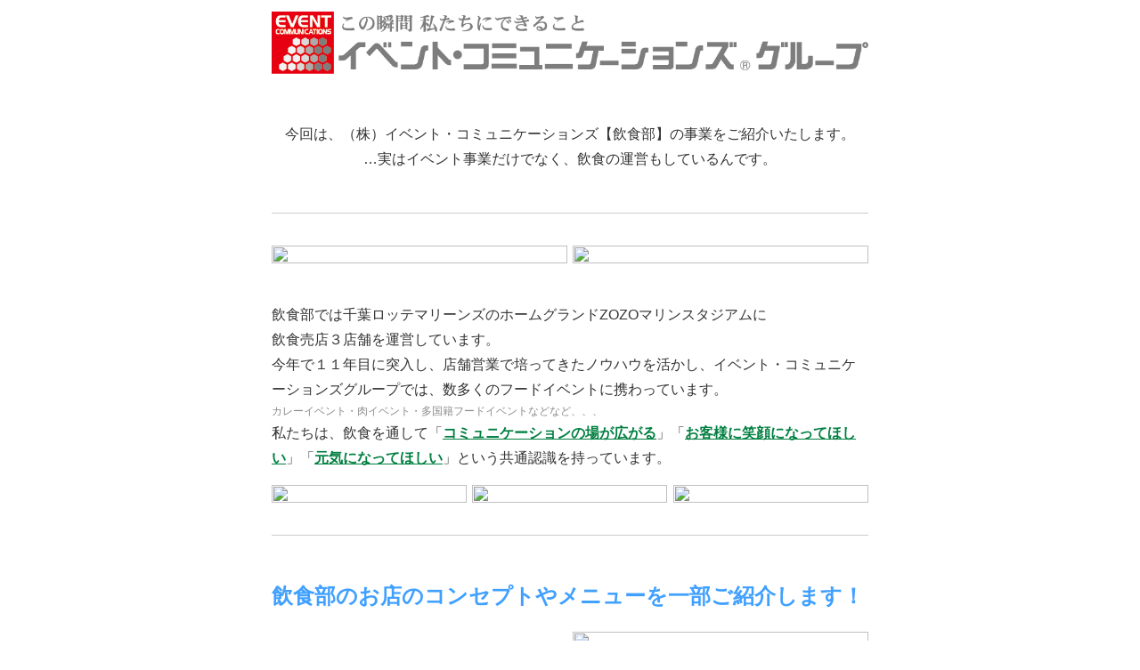

--- FILE ---
content_type: text/html; charset=UTF-8
request_url: https://b.bme.jp/bm/p/bn/htmlpreview.php?i=eventcom&no=all&m=9&h=true
body_size: 6285
content:
<table style="POSITION: relative; margin: auto" class="reset_css section_type" cellspacing="0" cellpadding="0" id="table_htmledit_area" width="100%">
	<tbody>
		<tr>
			<td align="middle">
				<div id="hei_edit_area" data-alltext="#333333">
					<!--[if gte mso 9]><table width="640" style="margin:0 auto;padding:0 55px" bgColor=""><tr><td><![endif]-->
					<head><style>
						body,
						div,
						fieldset,
						input,
						p,
						pre,
						td,
						th {
							padding: 0;
							margin: 0
						}

						*,
						a {
							box-sizing: border-box;
							-moz-box-sizing: border-box;
							-webkit-box-sizing: border-box
						}

						.reset_css {
							padding: 0;
							margin: 0 auto;
							color: #222328;
							font-family: Hiragino Kaku Gothic ProN, Meiryo, sans-serif;
							font-size: 13px;
							line-height: 1.3em;
							text-align: left
						}

						a,
						table,
						td {
							-ms-text-size-adjust: 100%;
							-webkit-text-size-adjust: 100%;word-break: break-word;
						}

						li,
						ul {
							margin: 0;
							list-style-type: none
						}

						a {
							cursor: pointer;
							color: inherit;
							text-decoration: none;
						}

						.linkwrap a {
							text-decoration: underline;
						}

						a:hover {
							transition: all .2s;
							-webkit-transition: all .2s
						}

						img {
							vertical-align: bottom;
							-ms-interpolation-mode: bicubic
						}

						table {
							color: inherit;
							border-collapse: collapse;
							border-spacing: 0
						}

						p,
						div {
							font-size: 16px
						}

						.text-content {
							line-height: 1.8em;
							font-size: 16px
						}

						@media (min-width:1px) and (max-width:750px) { .root-block .horizontal{display:flex!important}.root-block .horizontal .child{padding-left:6px}div.line4-2-sp,div.line4-4-sp{width:50%!important}div.line4-4-sp .button-component{font-size:9pt;padding:10px 5px!important}div.line2-sp{display:flex!important}div.line4-2-h-sp,div.line4-4-h-sp{width:50%!important}div.line4-3-h-sp{width:33.3333%!important}div.line4-3-h-sp .button-component{font-size:9pt;padding:10px 5px!important}

							.root-block>div,
							.root-block {
								display: block !important;
								width: 100% !important;
							}

							.root-block>div {
								padding: 2.5px !important
							}

							.root-block div {
								width: 100% !important;
								display: block !important
							}

							.hec_section_body.root-block-wrapper {
								display: block !important;
								padding: 0 !important;width: 100% !important;
							}
						}

						@media yahoo {

							.root-block {
								float: left;
							}

							.root-block div {
								width: 100%;
							}

							.button-component {
								min-height: 16px !important;
							}

						}

					</style></head>
					<div id="hei_edit_work" style="padding:0px 10px; margin:auto !important;max-width:750px;-moz-box-sizing:border-box;-webkit-box-sizing:border-box;box-sizing:border-box" data-align-type="alignCenter">
						<div style="padding:0; margin: 0px; width: 100%;" id="hei_edit_top">
							<table style="width:100%;margin:0 auto;table-layout: fixed;" border="0" cellpadding="0" cellspacing="0" width="100%">
								<tbody>


									<tr>
										<td id="hei_section_top-0" class="hec_section_top" style="position: relative;">
											<!--[if (mso)]><table width="100%" cellpadding="0" cellspacing="0" border="0"><tbody><tr valign="top"><![endif]-->
											<div id="hei_section_body-1" class="hec_section_body root-block-wrapper" style="display:flex;justify-content:space-between;padding: 0 27px;max-width: 730px;" data-max-length="1">
												
												




												<div class="root-block" style="display: table; width: 100%;">
													<!--[if gte mso 9]><td width="160" style="padding: 3px;"><![endif]-->
													<div style="width: 100%;padding: 3px;">

														<!-- ロゴブロック -->
														<div class="hec_block_top img-block edit-type-logo" id="" style="padding: 10px 0;">
															<table width="100%" border="0" cellpadding="0" cellspacing="0">
																<tbody>
																	<tr class="hec_block_logo_edit">
																		<td class="hec_block_image hec_block_logo" id="hei_block_image-0-0-0-0" style="vertical-align: middle;" data-logoposition="left" data-image-edited="true" data-preset="preset-none">
																			<div>
																				<p style="margin:0;">
																					<img alt="" src="https://img.bme.jp/img/14/3911/40.png" border="0" height="auto" style="vertical-align: bottom;max-width: 100%;width: auto;" width="645">
																				</p>
																			</div>
																		</td>
																	</tr>
																</tbody>
															</table>



															
															
														</div>




													</div>
													<!--[if gte mso 9]></td><![endif]-->
												</div>


											</div>
											<div class="blockAddAbove btn_editpopup shadow" title="追加" style="display: none;"></div>
											<!--[if (mso)]></tr></tbody></table><![endif]-->
										</td>
									</tr><tr style=""><td id="hei_section_top-1" class="hec_section_top" style="position: relative;"><!--[if (mso)]><table width="100%" cellpadding="0" cellspacing="0" border="0"><tbody><tr valign="top"><![endif]-->
<div id="hei_section_body-1" class="hec_section_body root-block-wrapper" style="display:flex;justify-content:space-between;padding: 0 27px;max-width: 730px;" data-id="column-text" data-max-length="4">



<div class="root-block" style="display: table; width: 100%;">
<!--[if gte mso 9]><td width="160" style="padding: 3px;"><![endif]-->
<div style="width: 100%; display: table-cell;padding: 3px;">
<div class="hec_block_top txt-block edit-type-text" id="" style="padding: 10px 0px; word-break: break-all; color: rgb(51, 51, 51);">
<table width="100%" border="0" cellpadding="0" cellspacing="0" style="table-layout: fixed;">
<tbody>
<tr class="hec_block_body_edit">
<td class="hec_block_body" id="hei_block_body-1-0-0-0">
<!--[if (mso)]><table width="100%" cellpadding="0" cellspacing="0" border="0"><tbody><tr valign="top"><![endif]-->
<!--[if gte mso 9]><td style="padding: 10px 2px;"><![endif]-->
<div class="text-content"><div><br></div><div style="text-align: center;"><span style="font-size: 16px; text-align: inherit;">今回は、（株）イベント・コミュニケーションズ【飲食部】の事業をご紹介いたします。</span></div><div style="text-align: center;">…実はイベント事業だけでなく、飲食の運営もしているんです。</div></div>
<!--[if gte mso 9]></td><![endif]-->
<!--[if (mso)]></tr></tbody></table><![endif]-->
</td>
</tr>
</tbody>
</table>


</div>



</div>
<!--[if gte mso 9]></td><![endif]-->
</div>

</div>
<div class="blockAddAbove btn_editpopup shadow" title="追加" style="display: none;"></div>
<!--[if (mso)]></tr></tbody></table><![endif]--></td></tr><tr style=""><td id="hei_section_top-2" class="hec_section_top" style="position: relative;"><!--[if (mso)]><table width="100%" cellpadding="0" cellspacing="0" border="0"><tbody><tr valign="top"><![endif]-->
<div id="hei_section_body-1" class="hec_section_body root-block-wrapper" style="padding: 0 27px;max-width: 730px;" data-max-length="1">



<div class="root-block" style="display: table; width: 100%;">
<!--[if gte mso 9]><td width="100%" style="padding: 3px;"><![endif]-->
<div style="width: 100%;padding: 3px;">
<div class="hec_block_top edit-type-line" id="" style="word-break:break-all;padding: 10px 0;">
<table width="100%" border="0" cellpadding="0" cellspacing="0">
<tbody>
<tr>
<td class="hec_block_line" id="hei_block_line-1-2">
<hr style="border: none;border-top: 1px solid #cccccc;margin: 20px 0;" data-linesize="small" id="hei_block_line-2-0-0-0">
</td>
</tr>
</tbody>
</table>


</div>



</div>
<!--[if gte mso 9]></td><![endif]-->
</div>

</div>
<div class="blockAddAbove btn_editpopup shadow" title="追加" style="display: none;"></div>
<!--[if (mso)]></tr></tbody></table><![endif]--></td></tr><tr style=""><td id="hei_section_top-3" class="hec_section_top" style="position: relative;"><!--[if (mso)]><table width="100%" cellpadding="0" cellspacing="0" border="0"><tbody><tr valign="top"><![endif]-->
<div id="hei_section_body-1" class="hec_section_body root-block-wrapper" style="display:flex !important;justify-content:space-between;padding: 0 27px;max-width: 730px;" data-id="column-image-sp" data-max-length="4" data-for-sp="true">



<div class="root-block line4-2-h-sp" style="display: table; width: 50%;">
<!--[if gte mso 9]><td width="160" style="padding: 3px;"><![endif]-->
<div style="display: table-cell; padding: 3px;width: 100%;">
<div class="hec_block_top img-block edit-type-image" id="">
<table width="100%" border="0" cellpadding="0" cellspacing="0">
<tbody>
<tr class="hec_block_image_edit">
<td class="hec_block_image" id="hei_block_image-3-0-0-0" data-image-edited="true" data-preset="preset-none">
<div>
<p style="margin:0;">
<img alt="" src="https://img.bme.jp/img/14/3911/291.png" border="0" height="auto" style="width: 100%; vertical-align: bottom;display: block;" width="319">
</p>
</div>
</td>
</tr>
</tbody>
</table>


</div>



</div>
<!--[if gte mso 9]></td><![endif]-->
</div>


<div class="root-block line4-2-h-sp" style="display: table; width: 50%;">
<!--[if gte mso 9]><td width="160" style="padding: 3px;"><![endif]-->
<div style="display: table-cell; padding: 3px;width: 100%;">
<div class="hec_block_top img-block edit-type-image" id="">
<table width="100%" border="0" cellpadding="0" cellspacing="0">
<tbody>
<tr class="hec_block_image_edit">
<td class="hec_block_image" id="hei_block_image-3-0-1-0" data-image-edited="true" data-preset="preset-none">
<div>
<p style="margin:0;">
<img alt="" src="https://img.bme.jp/img/14/3911/328.png" border="0" height="auto" style="width: 100%; vertical-align: bottom;display: block;" width="319">
</p>
</div>
</td>
</tr>
</tbody>
</table>


</div>



</div>
<!--[if gte mso 9]></td><![endif]-->
</div>


</div>
<div class="blockAddAbove btn_editpopup shadow" title="追加" style="display: none;"></div>
<!--[if (mso)]></tr></tbody></table><![endif]--></td></tr>
									
									<tr>
										<td id="hei_section_top-4" class="hec_section_top" style="position: relative;">
											<!--[if (mso)]><table width="100%" cellpadding="0" cellspacing="0" border="0"><tbody><tr valign="top"><![endif]-->
											<div id="hei_section_body-1" class="hec_section_body root-block-wrapper" style="display:flex;justify-content:space-between;padding: 0 27px;max-width: 730px;" data-id="column-text" data-max-length="4">
												
												




												<div class="root-block" style="display: table; width: 100%;">
													<!--[if gte mso 9]><td width="160" style="padding: 3px;"><![endif]-->
													<div style="width: 100%; display: table-cell;padding: 3px;">

														<!-- テキストブロック -->
														<div class="hec_block_top txt-block edit-type-text" id="" style="padding: 10px 0px; word-break: break-all; color: rgb(51, 51, 51);">
															<table width="100%" border="0" cellpadding="0" cellspacing="0" style="table-layout: fixed;">
																<tbody>
																	<tr class="hec_block_body_edit">
																		<td class="hec_block_body" id="hei_block_body-4-0-0-0">
																			<!--[if (mso)]><table width="100%" cellpadding="0" cellspacing="0" border="0"><tbody><tr valign="top"><![endif]-->
																			<!--[if gte mso 9]><td style="padding: 10px 2px;"><![endif]-->
																			<div class="text-content"><div><br></div><span style="font-size:16px;line-height:1.8em;">飲食部では千葉ロッテマリーンズのホームグランドZOZOマリンスタジアムに</span><div>飲食売店３店舗を運営しています。</div><div>今年で１１年目に突入し、店舗営業で培ってきたノウハウを活かし、イベント・コミュニケーションズグループでは、数多くのフードイベントに携わっています。</div><div><span style="color:#8b8b8b;"><span style="font-size:12px;line-height:1.8em;">カレーイベント・肉イベント・多国籍フードイベントなどなど、、、</span></span></div><div>私たちは、飲食を通して「<strong><span style="color:#007f40;"><u>コミュニケーションの場が広がる</u></span></strong>」「<strong><span style="color:#007f40;"><u>お客様に笑顔になってほしい</u></span></strong>」「<strong><span style="color:#007f40;"><u>元気になってほしい</u></span></strong>」という共通認識を持っています。</div></div>
																			<!--[if gte mso 9]></td><![endif]-->
																			<!--[if (mso)]></tr></tbody></table><![endif]-->
																		</td>
																	</tr>
																</tbody>
															</table>



															
															
														</div>




													</div>
													<!--[if gte mso 9]></td><![endif]-->
												</div>

											</div>
											<div class="blockAddAbove btn_editpopup shadow" title="追加" style="display: none;"></div>
											<!--[if (mso)]></tr></tbody></table><![endif]-->
										</td>
									</tr><tr><td id="hei_section_top-5" class="hec_section_top" style="position: relative;"><!--[if (mso)]><table width="100%" cellpadding="0" cellspacing="0" border="0"><tbody><tr valign="top"><![endif]-->
<div id="hei_section_body-1" class="hec_section_body root-block-wrapper" style="display:flex !important;justify-content:space-between;padding: 0 27px;max-width: 730px;" data-id="column-image-sp" data-max-length="4" data-for-sp="true">



<div class="root-block line4-3-h-sp" style="display: table; width: 33.3333%;">
<!--[if gte mso 9]><td width="160" style="padding: 3px;"><![endif]-->
<div style="display: table-cell; padding: 3px;width: 100%;">
<div class="hec_block_top img-block edit-type-image" id="">
<table width="100%" border="0" cellpadding="0" cellspacing="0">
<tbody>
<tr class="hec_block_image_edit">
<td class="hec_block_image" id="hei_block_image-5-0-0-0" data-image-edited="true" data-preset="preset-4-3">
<div>
<p style="margin:0;">
<img alt="" src="https://img.bme.jp/img/14/3911/332.png" border="0" height="auto" style="width: 100%; vertical-align: bottom;display: block;" width="211">
</p>
</div>
</td>
</tr>
</tbody>
</table>


</div>



</div>
<!--[if gte mso 9]></td><![endif]-->
</div>


<div class="root-block line4-3-h-sp" style="display: table; width: 33.3333%;">
<!--[if gte mso 9]><td width="160" style="padding: 3px;"><![endif]-->
<div style="display: table-cell; padding: 3px;width: 100%;">
<div class="hec_block_top img-block edit-type-image" id="">
<table width="100%" border="0" cellpadding="0" cellspacing="0">
<tbody>
<tr class="hec_block_image_edit">
<td class="hec_block_image" id="hei_block_image-5-0-1-0" data-image-edited="true" data-preset="preset-none">
<div>
<p style="margin:0;">
<img alt="" src="https://img.bme.jp/img/14/3911/330.png" border="0" height="auto" style="width: 100%; vertical-align: bottom;display: block;" width="211">
</p>
</div>
</td>
</tr>
</tbody>
</table>


</div>



</div>
<!--[if gte mso 9]></td><![endif]-->
</div>


<div class="root-block line4-3-h-sp" style="display: table; width: 33.3333%;">
<!--[if gte mso 9]><td width="160" style="padding: 3px;"><![endif]-->
<div style="display: table-cell; padding: 3px;width: 100%;">
<div class="hec_block_top img-block edit-type-image" id="">
<table width="100%" border="0" cellpadding="0" cellspacing="0">
<tbody>
<tr class="hec_block_image_edit">
<td class="hec_block_image" id="hei_block_image-5-0-2-0" data-image-edited="true" data-preset="preset-none">
<div>
<p style="margin:0;">
<img alt="" src="https://img.bme.jp/img/14/3911/331.png" border="0" height="auto" style="width: 100%; vertical-align: bottom;display: block;" width="211">
</p>
</div>
</td>
</tr>
</tbody>
</table>


</div>



</div>
<!--[if gte mso 9]></td><![endif]-->
</div>


</div>
<div class="blockAddAbove btn_editpopup shadow" title="追加" style="display: none;"></div>
<!--[if (mso)]></tr></tbody></table><![endif]--></td></tr><tr><td id="hei_section_top-6" class="hec_section_top" style="position: relative;"><!--[if (mso)]><table width="100%" cellpadding="0" cellspacing="0" border="0"><tbody><tr valign="top"><![endif]-->
<div id="hei_section_body-1" class="hec_section_body root-block-wrapper" style="padding: 0 27px;max-width: 730px;" data-max-length="1">



<div class="root-block" style="display: table; width: 100%;">
<!--[if gte mso 9]><td width="100%" style="padding: 3px;"><![endif]-->
<div style="width: 100%;padding: 3px;">
<div class="hec_block_top edit-type-line" id="" style="word-break:break-all;padding: 10px 0;">
<table width="100%" border="0" cellpadding="0" cellspacing="0">
<tbody>
<tr>
<td class="hec_block_line" id="hei_block_line-1-2">
<hr style="border: none;border-top: 1px solid #cccccc;margin: 20px 0;" data-linesize="small" id="hei_block_line-6-0-0-0">
</td>
</tr>
</tbody>
</table>


</div>



</div>
<!--[if gte mso 9]></td><![endif]-->
</div>

</div>
<div class="blockAddAbove btn_editpopup shadow" title="追加" style="display: none;"></div>
<!--[if (mso)]></tr></tbody></table><![endif]--></td></tr><tr><td id="hei_section_top-7" class="hec_section_top" style="position: relative;"><!--[if (mso)]><table width="100%" cellpadding="0" cellspacing="0" border="0"><tbody><tr valign="top"><![endif]-->
<div id="hei_section_body-1" class="hec_section_body root-block-wrapper" style="display:flex;justify-content:space-between;padding: 0 27px;max-width: 730px;" data-id="column-text" data-max-length="4">



<div class="root-block" style="display: table; width: 100%;">
<!--[if gte mso 9]><td width="160" style="padding: 3px;"><![endif]-->
<div style="width: 100%; display: table-cell;padding: 3px;">
<div class="hec_block_top txt-block edit-type-text" id="" style="padding: 10px 0px; word-break: break-all; color: rgb(51, 51, 51);">
<table width="100%" border="0" cellpadding="0" cellspacing="0" style="table-layout: fixed;">
<tbody>
<tr class="hec_block_body_edit">
<td class="hec_block_body" id="hei_block_body-7-0-0-0">
<!--[if (mso)]><table width="100%" cellpadding="0" cellspacing="0" border="0"><tbody><tr valign="top"><![endif]-->
<!--[if gte mso 9]><td style="padding: 10px 2px;"><![endif]-->
<div class="text-content"><span style="color:#40a0ff;"><span style="font-size:24px;line-height:1.8em;"><strong>飲食部のお店のコンセプトやメニューを一部ご紹介します！</strong></span></span></div>
<!--[if gte mso 9]></td><![endif]-->
<!--[if (mso)]></tr></tbody></table><![endif]-->
</td>
</tr>
</tbody>
</table>


</div>



</div>
<!--[if gte mso 9]></td><![endif]-->
</div>

</div>
<div class="blockAddAbove btn_editpopup shadow" title="追加" style="display: none;"></div>
<!--[if (mso)]></tr></tbody></table><![endif]--></td></tr><tr><td id="hei_section_top-8" class="hec_section_top" style="position: relative;"><!--[if (mso)]><table width="100%" cellpadding="0" cellspacing="0" border="0"><tbody><tr valign="top"><![endif]-->
<div id="hei_section_body-1" class="hec_section_body root-block-wrapper" style="display:flex;justify-content:space-between;padding: 0 27px;max-width: 730px;" data-id="column-image-text-side-reverse" data-max-length="2">



<div class="root-block" style="display: table; width: 100%;">
<!--[if gte mso 9]><td width="160" style="padding: 3px 1.5px;"><![endif]-->
<!--[if (mso)]><td class="side-block-comment" width="50%"><![endif]-->
<div class="side-block-content" style="table-layout: fixed;width: 50%; display: table-cell; vertical-align: top;padding: 3px;">
<div class="hec_block_top txt-block edit-type-text" id="" style="word-break: break-all; width: 50%; display: table-cell; vertical-align: top; color: rgb(51, 51, 51);">
<table width="100%" border="0" cellpadding="0" cellspacing="0" style="table-layout: fixed;">
<tbody>
<tr class="hec_block_body_edit">
<td class="hec_block_body" id="hei_block_body-8-0-0-0">
<!--[if (mso)]><table width="100%" cellpadding="0" cellspacing="0" border="0"><tbody><tr valign="top"><![endif]-->
<!--[if gte mso 9]><td style="padding: 10px 2px;"><![endif]-->
<div class="text-content"><div><br></div><span style="font-size:18px;line-height:1.8em;"><span style="color:#0000ff;"><strong><span style="color:#111111;">１.『海の幸と大地の恵み　かずさ家』</span></strong></span></span><div><span style="font-size:16px;line-height:1.8em;">コンセプトは「<u><span style="color:#ff40ff;">海鮮立ち呑み居酒屋</span>」</u></span></div><div>海の幸・山の幸を千葉県の食材を使い</div><div>可能な限り手作りで<br>お客様に美味しい商品をご提供致します。</div><div><br></div><span> </span></div>
<!--[if gte mso 9]></td><![endif]-->
<!--[if (mso)]></tr></tbody></table><![endif]-->
</td>
</tr>
</tbody>
</table>


</div>

</div>
<!--[if (mso)]></td><![endif]-->
<!--[if (mso)]><td class="side-block-comment" width="50%"><![endif]-->
<div class="side-block-content" style="table-layout: fixed; width: 50%; display: table-cell; vertical-align: top; padding: 3px 0px;">
<div class="hec_block_top img-block edit-type-image" id="" style="width: 50%; display: table-cell; padding: 3px;">
<table width="100%" border="0" cellpadding="0" cellspacing="0" style="table-layout: fixed;">
<tbody>
<tr class="hec_block_image_edit">
<td class="hec_block_image" id="hei_block_image-8-0-1-0" data-image-edited="true" style="font-size: 0;" data-preset="preset-none">
<div>
<p style="margin:0;">
<img alt="" src="https://img.bme.jp/img/14/3911/335.png" border="0" height="auto" style="width: 100%;vertical-align: bottom;" width="319">
</p>
</div>
</td>
</tr>
</tbody>
</table>


</div>

</div>
<!--[if (mso)]></td><![endif]-->


<!--[if gte mso 9]></td><![endif]-->
</div>


</div>
<div class="blockAddAbove btn_editpopup shadow" title="追加" style="display: none;"></div>
<!--[if (mso)]></tr></tbody></table><![endif]--></td></tr>
									<tr><td id="hei_section_top-9" class="hec_section_top" style="position: relative;"><!--[if (mso)]><table width="100%" cellpadding="0" cellspacing="0" border="0"><tbody><tr valign="top"><![endif]-->
<div id="hei_section_body-1" class="hec_section_body root-block-wrapper" style="padding: 0 27px;max-width: 730px;" data-max-length="1">



<div class="root-block" style="display: table; width: 100%;">
<!--[if gte mso 9]><td width="100%" style="padding: 3px;"><![endif]-->
<div style="width: 100%;padding: 3px;">
<div class="hec_block_top edit-type-line" id="" style="word-break:break-all;padding: 10px 0;">
<table width="100%" border="0" cellpadding="0" cellspacing="0">
<tbody>
<tr>
<td class="hec_block_line" id="hei_block_line-1-2">
<hr style="border: none;border-top: 1px dashed #cccccc;margin: 20px 0;" data-linesize="small" id="hei_block_line-9-0-0-0">
</td>
</tr>
</tbody>
</table>


</div>



</div>
<!--[if gte mso 9]></td><![endif]-->
</div>

</div>
<div class="blockAddAbove btn_editpopup shadow" title="追加" style="display: none;"></div>
<!--[if (mso)]></tr></tbody></table><![endif]--></td></tr><tr><td id="hei_section_top-10" class="hec_section_top" style="position: relative;"><!--[if (mso)]><table width="100%" cellpadding="0" cellspacing="0" border="0"><tbody><tr valign="top"><![endif]-->
<div id="hei_section_body-1" class="hec_section_body root-block-wrapper" style="display:flex;justify-content:space-between;padding: 0 27px;max-width: 730px;" data-id="column-image-text-side-reverse" data-max-length="2">



<div class="root-block" style="display: table; width: 100%;">
<!--[if gte mso 9]><td width="160" style="padding: 3px 1.5px;"><![endif]-->
<!--[if (mso)]><td class="side-block-comment" width="50%"><![endif]-->
<div class="side-block-content" style="table-layout: fixed;width: 50%; display: table-cell; vertical-align: top;padding: 3px;">
<div class="hec_block_top txt-block edit-type-text" id="" style="word-break: break-all; width: 50%; display: table-cell; vertical-align: top; color: rgb(51, 51, 51);">
<table width="100%" border="0" cellpadding="0" cellspacing="0" style="table-layout: fixed;">
<tbody>
<tr class="hec_block_body_edit">
<td class="hec_block_body" id="hei_block_body-10-0-0-0">
<!--[if (mso)]><table width="100%" cellpadding="0" cellspacing="0" border="0"><tbody><tr valign="top"><![endif]-->
<!--[if gte mso 9]><td style="padding: 10px 2px;"><![endif]-->
<div class="text-content">
<span>
<div></div></span><div><span style="font-size:18px;line-height:1.8em;"><span style="color:#0000ff;"><strong><span style="color:#111111;">２.あげもの『勝造』</span></strong></span></span></div><div><span><span style="font-size:13px;line-height:1.8em;"><span style="font-size: 16px;">コンセプトは</span></span></span></div><div><span><span style="font-size:13px;line-height:1.8em;"><span style="font-size: 16px;">「<u><span style="color:#ff40ff;">旨いあげもので、元気いっぱい</span>」</u></span></span></span></div><div><span style="font-size: 16px; text-align: inherit;">揚げ物を食べると、</span></div><div><span style="font-size: 16px; text-align: inherit;">元気になる!頑張れる!幸せになれる!</span><br></div>頑張って応援するお客様をサポートする<div>お食事を提供するため、</div><div><span style="font-size: 16px; text-align: inherit;">手頃で気軽に食べられる</span></div><div><span style="font-size: 16px; text-align: inherit;">そんなお料理をたくさんご用意致します。</span><span><div><br></div>
</span>
</div></div>
<!--[if gte mso 9]></td><![endif]-->
<!--[if (mso)]></tr></tbody></table><![endif]-->
</td>
</tr>
</tbody>
</table>


</div>

</div>
<!--[if (mso)]></td><![endif]-->
<!--[if (mso)]><td class="side-block-comment" width="50%"><![endif]-->
<div class="side-block-content" style="table-layout: fixed; width: 50%; display: table-cell; vertical-align: top; padding: 3px 0px;">
<div class="hec_block_top img-block edit-type-image" id="" style="width: 50%; display: table-cell; padding: 3px;">
<table width="100%" border="0" cellpadding="0" cellspacing="0" style="table-layout: fixed;">
<tbody>
<tr class="hec_block_image_edit">
<td class="hec_block_image" id="hei_block_image-10-0-1-0" data-image-edited="true" style="font-size: 0;" data-preset="preset-none">
<div>
<p style="margin:0;">
<img alt="" src="https://img.bme.jp/img/14/3911/305.png" border="0" height="auto" style="width: 100%;vertical-align: bottom;" width="319">
</p>
</div>
</td>
</tr>
</tbody>
</table>


</div>

</div>
<!--[if (mso)]></td><![endif]-->


<!--[if gte mso 9]></td><![endif]-->
</div>


</div>
<div class="blockAddAbove btn_editpopup shadow" title="追加" style="display: none;"></div>
<!--[if (mso)]></tr></tbody></table><![endif]--></td></tr><tr><td id="hei_section_top-11" class="hec_section_top" style="position: relative;"><!--[if (mso)]><table width="100%" cellpadding="0" cellspacing="0" border="0"><tbody><tr valign="top"><![endif]-->
<div id="hei_section_body-1" class="hec_section_body root-block-wrapper" style="padding: 0 27px;max-width: 730px;" data-max-length="1">



<div class="root-block" style="display: table; width: 100%;">
<!--[if gte mso 9]><td width="100%" style="padding: 3px;"><![endif]-->
<div style="width: 100%;padding: 3px;">
<div class="hec_block_top edit-type-line" id="" style="word-break:break-all;padding: 10px 0;">
<table width="100%" border="0" cellpadding="0" cellspacing="0">
<tbody>
<tr>
<td class="hec_block_line" id="hei_block_line-1-2">
<hr style="border: none;border-top: 1px dashed #cccccc;margin: 20px 0;" data-linesize="small" id="hei_block_line-11-0-0-0">
</td>
</tr>
</tbody>
</table>


</div>



</div>
<!--[if gte mso 9]></td><![endif]-->
</div>

</div>
<div class="blockAddAbove btn_editpopup shadow" title="追加" style="display: none;"></div>
<!--[if (mso)]></tr></tbody></table><![endif]--></td></tr><tr><td id="hei_section_top-12" class="hec_section_top" style="position: relative;"><!--[if (mso)]><table width="100%" cellpadding="0" cellspacing="0" border="0"><tbody><tr valign="top"><![endif]-->
<div id="hei_section_body-1" class="hec_section_body root-block-wrapper" style="display:flex;justify-content:space-between;padding: 0 27px;max-width: 730px;" data-id="column-image-text-side-reverse" data-max-length="2">



<div class="root-block" style="display: table; width: 100%;">
<!--[if gte mso 9]><td width="160" style="padding: 3px 1.5px;"><![endif]-->
<!--[if (mso)]><td class="side-block-comment" width="50%"><![endif]-->
<div class="side-block-content" style="table-layout: fixed;width: 50%; display: table-cell; vertical-align: top;padding: 3px;">
<div class="hec_block_top txt-block edit-type-text" id="" style="word-break: break-all; width: 50%; display: table-cell; vertical-align: top; color: rgb(51, 51, 51);">
<table width="100%" border="0" cellpadding="0" cellspacing="0" style="table-layout: fixed;">
<tbody>
<tr class="hec_block_body_edit">
<td class="hec_block_body" id="hei_block_body-12-0-0-0">
<!--[if (mso)]><table width="100%" cellpadding="0" cellspacing="0" border="0"><tbody><tr valign="top"><![endif]-->
<!--[if gte mso 9]><td style="padding: 10px 2px;"><![endif]-->
<div class="text-content"><div><br></div><div><span style="font-size:18px;line-height:1.8em;"><span style="color:#0000ff;"><strong><span style="color:#111111;">３.『幕張横丁』</span></strong></span></span></div><div><span><span style="font-size:16px;line-height:1.8em;">コンセプトは「</span><span style="font-size: 16px; text-align: inherit;"><u><span style="color:#ff40ff;">外野民の台所、集会所としてお客様の感情（気持ち）に寄り添う感謝の気持ちを商品やメッセージで伝える</span>」</u></span></span></div><div><br></div>わたしたち幕張横丁は美味しい料理を片手に<br>勝利を語り合う場所として皆様と共にマリーンズを応援します!!　We are Marines!!&nbsp;　<div><br></div><span> </span></div>
<!--[if gte mso 9]></td><![endif]-->
<!--[if (mso)]></tr></tbody></table><![endif]-->
</td>
</tr>
</tbody>
</table>


</div>

</div>
<!--[if (mso)]></td><![endif]-->
<!--[if (mso)]><td class="side-block-comment" width="50%"><![endif]-->
<div class="side-block-content" style="table-layout: fixed; width: 50%; display: table-cell; vertical-align: top; padding: 3px 0px;">
<div class="hec_block_top img-block edit-type-image" id="" style="width: 50%; display: table-cell; padding: 3px;">
<table width="100%" border="0" cellpadding="0" cellspacing="0" style="table-layout: fixed;">
<tbody>
<tr class="hec_block_image_edit">
<td class="hec_block_image" id="hei_block_image-12-0-1-0" data-image-edited="true" style="font-size: 0;" data-preset="preset-none">
<div>
<p style="margin:0;">
<img alt="" src="https://img.bme.jp/img/14/3911/300.png" border="0" height="auto" style="width: 100%;vertical-align: bottom;" width="319">
</p>
</div>
</td>
</tr>
</tbody>
</table>


</div>

</div>
<!--[if (mso)]></td><![endif]-->


<!--[if gte mso 9]></td><![endif]-->
</div>


</div>
<div class="blockAddAbove btn_editpopup shadow" title="追加" style="display: none;"></div>
<!--[if (mso)]></tr></tbody></table><![endif]--></td></tr><tr><td id="hei_section_top-13" class="hec_section_top" style="position: relative;"><!--[if (mso)]><table width="100%" cellpadding="0" cellspacing="0" border="0"><tbody><tr valign="top"><![endif]-->
<div id="hei_section_body-1" class="hec_section_body root-block-wrapper" style="padding: 0 27px;max-width: 730px;" data-max-length="1">



<div class="root-block" style="display: table; width: 100%;">
<!--[if gte mso 9]><td width="100%" style="padding: 3px;"><![endif]-->
<div style="width: 100%;padding: 3px;">
<div class="hec_block_top edit-type-line" id="" style="word-break:break-all;padding: 10px 0;">
<table width="100%" border="0" cellpadding="0" cellspacing="0">
<tbody>
<tr>
<td class="hec_block_line" id="hei_block_line-1-2">
<hr style="border: none;border-top: 1px dashed #cccccc;margin: 20px 0;" data-linesize="small" id="hei_block_line-13-0-0-0">
</td>
</tr>
</tbody>
</table>


</div>



</div>
<!--[if gte mso 9]></td><![endif]-->
</div>

</div>
<div class="blockAddAbove btn_editpopup shadow" title="追加" style="display: none;"></div>
<!--[if (mso)]></tr></tbody></table><![endif]--></td></tr><tr><td id="hei_section_top-14" class="hec_section_top" style="position: relative;"><!--[if (mso)]><table width="100%" cellpadding="0" cellspacing="0" border="0"><tbody><tr valign="top"><![endif]-->
<div id="hei_section_body-1" class="hec_section_body root-block-wrapper" style="display:flex;justify-content:space-between;padding: 0 27px;max-width: 730px;" data-id="column-text" data-max-length="4">



<div class="root-block" style="display: table; width: 100%;">
<!--[if gte mso 9]><td width="160" style="padding: 3px;"><![endif]-->
<div style="width: 100%; display: table-cell;padding: 3px;">
<div class="hec_block_top txt-block edit-type-text" id="" style="padding: 10px 0px; word-break: break-all; color: rgb(51, 51, 51);">
<table width="100%" border="0" cellpadding="0" cellspacing="0" style="table-layout: fixed;">
<tbody>
<tr class="hec_block_body_edit">
<td class="hec_block_body" id="hei_block_body-14-0-0-0">
<!--[if (mso)]><table width="100%" cellpadding="0" cellspacing="0" border="0"><tbody><tr valign="top"><![endif]-->
<!--[if gte mso 9]><td style="padding: 10px 2px;"><![endif]-->
<div class="text-content"><div style="text-align: center;">『SDGｓに積極的に取り組み、お客様へのご提供の際は</div><div style="text-align: center;">竹製のお箸、紙トレイ、バイオマスレジ袋等を利用し、</div><div style="text-align: center;">できる限りプラスチックの削減をしています。』</div><div style="text-align: center;"><br></div><div style="text-align: center;">プロ野球の試合以外にも音楽フェス等、ZOZOマリンスタジアムが会場となるイベントが開催される際は、積極的に店舗を営業し、限定メニューをご用意してお客様をお迎えしてます。<br></div></div>
<!--[if gte mso 9]></td><![endif]-->
<!--[if (mso)]></tr></tbody></table><![endif]-->
</td>
</tr>
</tbody>
</table>


</div>



</div>
<!--[if gte mso 9]></td><![endif]-->
</div>

</div>
<div class="blockAddAbove btn_editpopup shadow" title="追加" style="display: none;"></div>
<!--[if (mso)]></tr></tbody></table><![endif]--></td></tr><tr><td id="hei_section_top-15" class="hec_section_top" style="position: relative;"><!--[if (mso)]><table width="100%" cellpadding="0" cellspacing="0" border="0"><tbody><tr valign="top"><![endif]-->
<div id="hei_section_body-1" class="hec_section_body root-block-wrapper" style="padding: 0 27px;max-width: 730px;" data-max-length="1">



<div class="root-block" style="display: table; width: 100%;">
<!--[if gte mso 9]><td width="100%" style="padding: 3px;"><![endif]-->
<div style="width: 100%;padding: 3px;">
<div class="hec_block_top edit-type-button" id="" style="word-break:break-all;">
<table width="100%" border="0" cellpadding="0" cellspacing="0" style="width: auto; margin: auto; min-width: 33%;">
<tbody>
<tr>
<td class="hec_block_button" id="hei_block_button-1-1" style="text-align: center;" aline="center">
<!--[if mso]><td width="100%" style="text-align: center;margin: 10px 0 5px;"><v:rect xmlns:v="urn:schemas-microsoft-com:vml" xmlns:w="urn:schemas-microsoft-com:office:word" href="http://www.eventcom.jp/eat_drink.html" style="height:50px;v-text-anchor:middle;width:201.09375px;" arcsize="13%" stroke="f" fillcolor="#BFBF00"><w:anchorlock></w:anchorlock><center><![endif]-->
<a href="http://www.eventcom.jp/eat_drink.html" target="_blank" class="button-component" style="box-sizing: border-box; pointer-events: auto; margin: 10px auto; padding: 10px; background: rgb(191, 191, 0); display: inline-block; border-radius: 5px; text-align: center; width: 100%; text-size-adjust: none; min-height: 38px; text-decoration: none !important;" data-size="small" data-shapetype="round" data-shadowtype="offshadow" id="hei_block_button-15-0-0-0">
<span style="color: #fff; line-height: 1.3em;" id="hei_block_button-text-15-0-0-0">飲食部の詳細はこちら</span>
</a>
<!--[if mso]></center></v:rect></td><![endif]-->
</td>
</tr>
</tbody>
</table>


</div>



</div>
<!--[if gte mso 9]></td><![endif]-->
</div>

</div>
<div class="blockAddAbove btn_editpopup shadow" title="追加" style="display: none;"></div>
<!--[if (mso)]></tr></tbody></table><![endif]--></td></tr><tr><td id="hei_section_top-16" class="hec_section_top" style="position: relative;"><!--[if (mso)]><table width="100%" cellpadding="0" cellspacing="0" border="0"><tbody><tr valign="top"><![endif]-->
<div id="hei_section_body-1" class="hec_section_body root-block-wrapper" style="padding: 0 27px;max-width: 730px;" data-max-length="1">



<div class="root-block" style="display: table; width: 100%;">
<!--[if gte mso 9]><td width="100%" style="padding: 3px;"><![endif]-->
<div style="width: 100%;padding: 3px;">
<div class="hec_block_top edit-type-line" id="" style="word-break:break-all;padding: 10px 0;">
<table width="100%" border="0" cellpadding="0" cellspacing="0">
<tbody>
<tr>
<td class="hec_block_line" id="hei_block_line-1-2">
<hr style="border: none;border-top: 1px solid #cccccc;margin: 20px 0;" data-linesize="small" id="hei_block_line-16-0-0-0">
</td>
</tr>
</tbody>
</table>


</div>



</div>
<!--[if gte mso 9]></td><![endif]-->
</div>

</div>
<div class="blockAddAbove btn_editpopup shadow" title="追加" style="display: none;"></div>
<!--[if (mso)]></tr></tbody></table><![endif]--></td></tr><tr><td id="hei_section_top-17" class="hec_section_top" style="position: relative;"><!--[if (mso)]><table width="100%" cellpadding="0" cellspacing="0" border="0"><tbody><tr valign="top"><![endif]-->
<div id="hei_section_body-1" class="hec_section_body root-block-wrapper" style="display:flex;justify-content:space-between;padding: 0 27px;max-width: 730px;" data-id="column-text" data-max-length="4">



<div class="root-block" style="display: table; width: 100%;">
<!--[if gte mso 9]><td width="160" style="padding: 3px;"><![endif]-->
<div style="width: 100%; display: table-cell;padding: 3px;">
<div class="hec_block_top txt-block edit-type-text" id="" style="padding: 10px 0px; word-break: break-all; color: rgb(51, 51, 51);">
<table width="100%" border="0" cellpadding="0" cellspacing="0" style="table-layout: fixed;">
<tbody>
<tr class="hec_block_body_edit">
<td class="hec_block_body" id="hei_block_body-17-0-0-0">
<!--[if (mso)]><table width="100%" cellpadding="0" cellspacing="0" border="0"><tbody><tr valign="top"><![endif]-->
<!--[if gte mso 9]><td style="padding: 10px 2px;"><![endif]-->
<div class="text-content"><div>いかがでしたでしょうか。</div><div>私たちは食べることは生きること、幸せになること、その瞬間に感謝する、</div><div>そんな飲食の場を提供したいと思い、商品開発や接客の向上などに日々取り組んでいます。</div><div>ZOZOマリンスタジアムにご来場の際は是非お立ち寄りください。</div><div><br></div><div><br></div><div><span style="color:#0000bf;"><span style="font-size:14px;line-height:1.8em;">～『HACCP』について～</span></span></div><div><span style="color:#0000bf;"><span style="font-size:14px;line-height:1.8em;">「HACCP」というワードを聞いたことはありますか？</span></span></div><div><span style="color:#0000bf;"><span style="font-size:14px;line-height:1.8em;">食の衛生管理の国際的な手法であるHACCP。</span></span></div><div><span style="color:#0000bf;"><span style="font-size:14px;line-height:1.8em;">2021年6月より食品を扱う全事業者に対してHACCP導入・運用の完全義務化となり、</span></span></div><div><span style="color:#0000bf;"><span style="font-size:14px;line-height:1.8em;">飲食部3店舗も導入・運用を実行しています。</span></span></div><div><span style="color:#0000bf;"><span style="font-size:14px;line-height:1.8em;">衛生管理の意識向上・事故の未然防止などお客様へ食の安心安全のお約束です♪</span></span></div><div><br></div><div><div><br></div></div></div>
<!--[if gte mso 9]></td><![endif]-->
<!--[if (mso)]></tr></tbody></table><![endif]-->
</td>
</tr>
</tbody>
</table>


</div>



</div>
<!--[if gte mso 9]></td><![endif]-->
</div>

</div>
<div class="blockAddAbove btn_editpopup shadow" title="追加" style="display: none;"></div>
<!--[if (mso)]></tr></tbody></table><![endif]--></td></tr>
									<tr>
										<td id="hei_section_top-18" class="hec_section_top" style="position: relative;">
											<!--[if (mso)]><table width="100%" cellpadding="0" cellspacing="0" border="0"><tbody><tr valign="top"><![endif]-->
											<div id="hei_section_body-1" class="hec_section_body root-block-wrapper" style="display:flex;justify-content:space-between;padding: 0 27px;max-width: 730px;" data-id="column-text" data-max-length="4">
												
												




												<div class="root-block" style="display: table; width: 100%;">
													<!--[if gte mso 9]><td width="160" style="padding: 3px;"><![endif]-->
													<div style="width: 100%; display: table-cell;padding: 3px;">

														<!-- テキストブロック -->
														<div class="hec_block_top txt-block edit-type-text" id="" style="padding: 10px 0px; word-break: break-all; color: rgb(51, 51, 51);">
															<table width="100%" border="0" cellpadding="0" cellspacing="0" style="table-layout: fixed;">
																<tbody>
																	<tr class="hec_block_body_edit">
																		<td class="hec_block_body" id="hei_block_body-18-0-0-0">
																			<!--[if (mso)]><table width="100%" cellpadding="0" cellspacing="0" border="0"><tbody><tr valign="top"><![endif]-->
																			<!--[if gte mso 9]><td style="padding: 10px 2px;"><![endif]-->
																			<div class="text-content">
																				<span>
																					<div></div></span><div style="text-align: center;">　最後までお読みいただきありがとうございます。</div><div style="text-align: center;">次回は、会社の取り組みについて配信予定です。<span></span></div><div><span><div style="text-align: center;"><br></div>
																				</span>
																			</div></div>
																			<!--[if gte mso 9]></td><![endif]-->
																			<!--[if (mso)]></tr></tbody></table><![endif]-->
																		</td>
																	</tr>
																</tbody>
															</table>



															
															
														</div>




													</div>
													<!--[if gte mso 9]></td><![endif]-->
												</div>

											</div>
											<div class="blockAddAbove btn_editpopup shadow" title="追加" style="display: none;"></div>
											<!--[if (mso)]></tr></tbody></table><![endif]-->
										</td>
									</tr><tr><td id="hei_section_top-19" class="hec_section_top" style="position: relative;"><!--[if (mso)]><table width="100%" cellpadding="0" cellspacing="0" border="0"><tbody><tr valign="top"><![endif]-->
<div id="hei_section_body-1" class="hec_section_body root-block-wrapper" style="display:flex;justify-content:space-between;padding: 0 27px;max-width: 730px;" data-id="column-text" data-max-length="4">



<div class="root-block" style="display: table; width: 100%;">
<!--[if gte mso 9]><td width="160" style="padding: 3px;"><![endif]-->
<div style="width: 100%; display: table-cell;padding: 3px;">
<div class="hec_block_top txt-block edit-type-text" id="" style="padding: 10px 0px; word-break: break-all; color: rgb(51, 51, 51);">
<table width="100%" border="0" cellpadding="0" cellspacing="0" style="table-layout: fixed;">
<tbody>
<tr class="hec_block_body_edit">
<td class="hec_block_body" id="hei_block_body-19-0-0-0">
<!--[if (mso)]><table width="100%" cellpadding="0" cellspacing="0" border="0"><tbody><tr valign="top"><![endif]-->
<!--[if gte mso 9]><td style="padding: 10px 2px;"><![endif]-->
<div class="text-content"><div><br></div><div style="text-align: center;">╋━━━━━━━━━━━━━━━━━━━━━━━━━━━━╋<br>ご意見・お問い合わせはコチラまで</div><div style="text-align: center;">╋━━━━━━━━━━━━━━━━━━━━━━━━━━━━╋</div><div style="text-align: center;">発行：株式会社イベント・コミュニケーションズ<br>URL:&nbsp; http://www.eventcom.jp<br>住所：木更津市潮浜1丁目17番地18<br>（平日9：00～17：00）<br>メール： e-letter@eventcom.jp<br><br>メールマガジンの配信停止は<span class="linkwrap" style="color: rgb(0, 128, 255);">
<a data-cke-saved-href="https://b.bme.jp/bm/p/f/tf.php?id=eventcom&amp;task=cancel" href="https://b.bme.jp/bm/p/f/tf.php?id=eventcom&amp;task=cancel" target="_blank" style="color: inherit;"> こちらをクリック</a></span>してください。</div><div style="text-align: center;"><span style="font-size:14px;line-height:1.8em;">※このメールは、HTML形式でお送りしています。インターネットに接続した状態でご覧ください。<br>ご利用のメールアプリケーションによっては、画像が正しく表示されない場合があります。<br>※本メールは過去に弊社商品をご注文いただいた方、お名刺を交換させていただいた方にお送りいたしております。</span>&nbsp;&nbsp;&nbsp;</div><div style="text-align: center;"><br></div></div>
<!--[if gte mso 9]></td><![endif]-->
<!--[if (mso)]></tr></tbody></table><![endif]-->
</td>
</tr>
</tbody>
</table>


</div>



</div>
<!--[if gte mso 9]></td><![endif]-->
</div>

</div>
<div class="blockAddAbove btn_editpopup shadow" title="追加" style="display: none;"></div>
<!--[if (mso)]></tr></tbody></table><![endif]--></td></tr>
									
								</tbody>
							</table>
						</div>
					</div>
					<!--[if gte mso 9]></td></tr></table><![endif]-->
				</div>
			</td>
		</tr>
	</tbody>
</table><!--4ddbf0c4-3716-4a3e-a5b7-ab254510e063-->